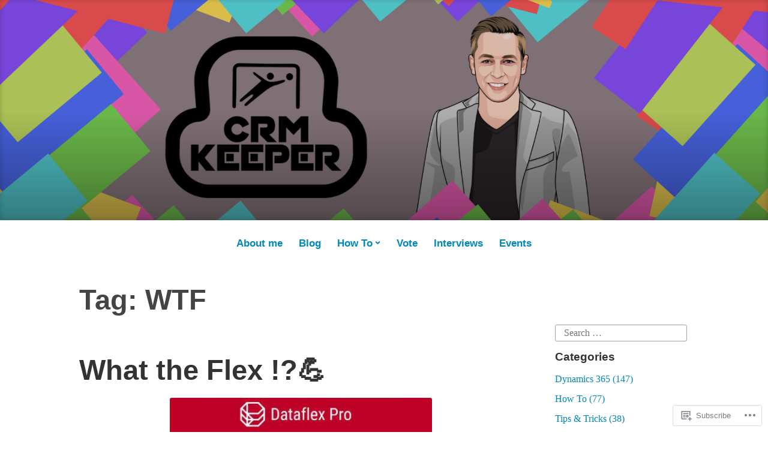

--- FILE ---
content_type: text/html
request_url: https://giphy.com/embed/aZ3LDBs1ExsE8
body_size: 2545
content:

<!DOCTYPE html>
<html>
    <head>
        <meta charset="utf-8" />
        <title>Blink 182 Wtf GIF - Find &amp; Share on GIPHY</title>
        
            <link rel="canonical" href="https://giphy.com/gifs/optical-illusions-asap-science-aZ3LDBs1ExsE8" />
        
        <meta name="description" content="Discover &amp; share this Animated GIF with everyone you know. GIPHY is how you search, share, discover, and create GIFs." />
        <meta name="author" content="GIPHY" />
        <meta name="keywords" content="Animated GIFs, GIFs, Giphy" />
        <meta name="alexaVerifyID" content="HMyPJIK-pLEheM5ACWFf6xvnA2U" />
        <meta name="viewport" content="width=device-width, initial-scale=1" />
        <meta name="robots" content="noindex, noimageindex, noai, noimageai" />
        <meta property="og:url" content="https://media2.giphy.com/media/v1.Y2lkPWRkYTI0ZDUwMmwxcTVjajJqcGJ6dTJrYTV5ZzJ5bnB1eWw4d3l1ZTQ4aDJ5NGNwbCZlcD12MV9pbnRlcm5hbF9naWZfYnlfaWQmY3Q9Zw/aZ3LDBs1ExsE8/giphy.gif" />
        <meta property="og:title" content="Blink 182 Wtf GIF - Find &amp; Share on GIPHY" />
        <meta property="og:description" content="Discover &amp; share this Animated GIF with everyone you know. GIPHY is how you search, share, discover, and create GIFs." />
        <meta property="og:type" content="video.other" />
        <meta property="og:image" content="https://media2.giphy.com/media/v1.Y2lkPWRkYTI0ZDUwMmwxcTVjajJqcGJ6dTJrYTV5ZzJ5bnB1eWw4d3l1ZTQ4aDJ5NGNwbCZlcD12MV9pbnRlcm5hbF9naWZfYnlfaWQmY3Q9Zw/aZ3LDBs1ExsE8/200.gif" />
        <meta property="og:site_name" content="GIPHY" />
        <meta property="fb:app_id" content="406655189415060" />
        <meta name="twitter:card" value="player" />
        <meta name="twitter:title" value="Blink 182 Wtf GIF - Find &amp; Share on GIPHY" />
        <meta name="twitter:description" value="Discover &amp; share this Animated GIF with everyone you know. GIPHY is how you search, share, discover, and create GIFs." />
        <meta name="twitter:image" value="https://media2.giphy.com/media/v1.Y2lkPWRkYTI0ZDUwMmwxcTVjajJqcGJ6dTJrYTV5ZzJ5bnB1eWw4d3l1ZTQ4aDJ5NGNwbCZlcD12MV9pbnRlcm5hbF9naWZfYnlfaWQmY3Q9Zw/aZ3LDBs1ExsE8/giphy_s.gif" />
        <meta name="twitter:site" value="@giphy" />
        <style type="text/css">
            html,
            body {
                height: 100%;
            }

            body {
                margin: 0;
                padding: 0;
            }

            .embed {
                background: no-repeat url('https://media2.giphy.com/media/v1.Y2lkPWRkYTI0ZDUwMmwxcTVjajJqcGJ6dTJrYTV5ZzJ5bnB1eWw4d3l1ZTQ4aDJ5NGNwbCZlcD12MV9pbnRlcm5hbF9naWZfYnlfaWQmY3Q9Zw/aZ3LDBs1ExsE8/200w_s.gif') center center;
                background-size: contain;
                height: 100%;
                width: 100%;
            }
        </style>
    </head>
    <!-- Google Tag Manager -->
    <script>
        ;(function (w, d, s, l, i) {
            w[l] = w[l] || []
            w[l].push({ 'gtm.start': new Date().getTime(), event: 'gtm.js' })
            var f = d.getElementsByTagName(s)[0],
                j = d.createElement(s),
                dl = l != 'dataLayer' ? '&l=' + l : ''
            j.async = true
            j.src = 'https://www.googletagmanager.com/gtm.js?id=' + i + dl
            f.parentNode.insertBefore(j, f)
        })(window, document, 'script', 'dataLayer', 'GTM-WJSSCWX')
    </script>
    <!-- End Google Tag Manager -->

    <script async src="https://www.googletagmanager.com/gtag/js?id=G-VNYPEBL4PG"></script>

    <body>
        <!-- Google Tag Manager (noscript) -->
        <noscript
            ><iframe
                src="https://www.googletagmanager.com/ns.html?id=GTM-WJSSCWX"
                height="0"
                width="0"
                style="display: none; visibility: hidden"
            ></iframe
        ></noscript>
        <!-- End Google Tag Manager (noscript) -->

        <div class="embed"></div>
        <script>
            window.GIPHY_FE_EMBED_KEY = 'eDs1NYmCVgdHvI1x0nitWd5ClhDWMpRE'
            window.GIPHY_API_URL = 'https://api.giphy.com/v1/'
            window.GIPHY_PINGBACK_URL = 'https://pingback.giphy.com'
        </script>
        <script src="/static/dist/runtime.a9eab25a.bundle.js"></script> <script src="/static/dist/gifEmbed.80980e8d.bundle.js"></script>
        <script>
            var Giphy = Giphy || {};
            if (Giphy.renderGifEmbed) {
                Giphy.renderGifEmbed(document.querySelector('.embed'), {
                    gif: {"id": "aZ3LDBs1ExsE8", "title": "Blink 182 Wtf GIF", "images": {"looping": {"mp4": "https://media2.giphy.com/media/v1.Y2lkPWRkYTI0ZDUwMmwxcTVjajJqcGJ6dTJrYTV5ZzJ5bnB1eWw4d3l1ZTQ4aDJ5NGNwbCZlcD12MV9pbnRlcm5hbF9naWZfYnlfaWQmY3Q9Zw/aZ3LDBs1ExsE8/giphy-loop.mp4", "mp4_size": 3079218}, "source": {"url": "https://media2.giphy.com/media/v1.Y2lkPWRkYTI0ZDUwMmwxcTVjajJqcGJ6dTJrYTV5ZzJ5bnB1eWw4d3l1ZTQ4aDJ5NGNwbCZlcD12MV9pbnRlcm5hbF9naWZfYnlfaWQmY3Q9Zw/aZ3LDBs1ExsE8/source.gif", "width": 320, "height": 289, "size": 1175434}, "downsized": {"url": "https://media2.giphy.com/media/v1.Y2lkPWRkYTI0ZDUwMmwxcTVjajJqcGJ6dTJrYTV5ZzJ5bnB1eWw4d3l1ZTQ4aDJ5NGNwbCZlcD12MV9pbnRlcm5hbF9naWZfYnlfaWQmY3Q9Zw/aZ3LDBs1ExsE8/giphy.gif", "width": 320, "height": 289, "size": 849810}, "downsized_large": {"url": "https://media2.giphy.com/media/v1.Y2lkPWRkYTI0ZDUwMmwxcTVjajJqcGJ6dTJrYTV5ZzJ5bnB1eWw4d3l1ZTQ4aDJ5NGNwbCZlcD12MV9pbnRlcm5hbF9naWZfYnlfaWQmY3Q9Zw/aZ3LDBs1ExsE8/giphy.gif", "width": 320, "height": 289, "size": 849810}, "downsized_medium": {"url": "https://media2.giphy.com/media/v1.Y2lkPWRkYTI0ZDUwMmwxcTVjajJqcGJ6dTJrYTV5ZzJ5bnB1eWw4d3l1ZTQ4aDJ5NGNwbCZlcD12MV9pbnRlcm5hbF9naWZfYnlfaWQmY3Q9Zw/aZ3LDBs1ExsE8/giphy.gif", "width": 320, "height": 289, "size": 849810}, "downsized_small": {"width": 320, "height": 288, "mp4": "https://media2.giphy.com/media/v1.Y2lkPWRkYTI0ZDUwMmwxcTVjajJqcGJ6dTJrYTV5ZzJ5bnB1eWw4d3l1ZTQ4aDJ5NGNwbCZlcD12MV9pbnRlcm5hbF9naWZfYnlfaWQmY3Q9Zw/aZ3LDBs1ExsE8/giphy-downsized-small.mp4", "mp4_size": 195263}, "downsized_still": {"url": "https://media2.giphy.com/media/v1.Y2lkPWRkYTI0ZDUwMmwxcTVjajJqcGJ6dTJrYTV5ZzJ5bnB1eWw4d3l1ZTQ4aDJ5NGNwbCZlcD12MV9pbnRlcm5hbF9naWZfYnlfaWQmY3Q9Zw/aZ3LDBs1ExsE8/giphy_s.gif", "width": 320, "height": 289, "size": 849810}, "fixed_height": {"url": "https://media2.giphy.com/media/v1.Y2lkPWRkYTI0ZDUwMmwxcTVjajJqcGJ6dTJrYTV5ZzJ5bnB1eWw4d3l1ZTQ4aDJ5NGNwbCZlcD12MV9pbnRlcm5hbF9naWZfYnlfaWQmY3Q9Zw/aZ3LDBs1ExsE8/200.gif", "width": 222, "height": 200, "size": 409293, "mp4": "https://media2.giphy.com/media/v1.Y2lkPWRkYTI0ZDUwMmwxcTVjajJqcGJ6dTJrYTV5ZzJ5bnB1eWw4d3l1ZTQ4aDJ5NGNwbCZlcD12MV9pbnRlcm5hbF9naWZfYnlfaWQmY3Q9Zw/aZ3LDBs1ExsE8/200.mp4", "mp4_size": 112600, "webp": "https://media2.giphy.com/media/v1.Y2lkPWRkYTI0ZDUwMmwxcTVjajJqcGJ6dTJrYTV5ZzJ5bnB1eWw4d3l1ZTQ4aDJ5NGNwbCZlcD12MV9pbnRlcm5hbF9naWZfYnlfaWQmY3Q9Zw/aZ3LDBs1ExsE8/200.webp", "webp_size": 165578}, "fixed_height_downsampled": {"url": "https://media2.giphy.com/media/v1.Y2lkPWRkYTI0ZDUwMmwxcTVjajJqcGJ6dTJrYTV5ZzJ5bnB1eWw4d3l1ZTQ4aDJ5NGNwbCZlcD12MV9pbnRlcm5hbF9naWZfYnlfaWQmY3Q9Zw/aZ3LDBs1ExsE8/200_d.gif", "width": 222, "height": 200, "size": 83962, "webp": "https://media2.giphy.com/media/v1.Y2lkPWRkYTI0ZDUwMmwxcTVjajJqcGJ6dTJrYTV5ZzJ5bnB1eWw4d3l1ZTQ4aDJ5NGNwbCZlcD12MV9pbnRlcm5hbF9naWZfYnlfaWQmY3Q9Zw/aZ3LDBs1ExsE8/200_d.webp", "webp_size": 57642}, "fixed_height_small": {"url": "https://media2.giphy.com/media/v1.Y2lkPWRkYTI0ZDUwMmwxcTVjajJqcGJ6dTJrYTV5ZzJ5bnB1eWw4d3l1ZTQ4aDJ5NGNwbCZlcD12MV9pbnRlcm5hbF9naWZfYnlfaWQmY3Q9Zw/aZ3LDBs1ExsE8/100.gif", "width": 112, "height": 100, "size": 144156, "mp4": "https://media2.giphy.com/media/v1.Y2lkPWRkYTI0ZDUwMmwxcTVjajJqcGJ6dTJrYTV5ZzJ5bnB1eWw4d3l1ZTQ4aDJ5NGNwbCZlcD12MV9pbnRlcm5hbF9naWZfYnlfaWQmY3Q9Zw/aZ3LDBs1ExsE8/100.mp4", "mp4_size": 31796, "webp": "https://media2.giphy.com/media/v1.Y2lkPWRkYTI0ZDUwMmwxcTVjajJqcGJ6dTJrYTV5ZzJ5bnB1eWw4d3l1ZTQ4aDJ5NGNwbCZlcD12MV9pbnRlcm5hbF9naWZfYnlfaWQmY3Q9Zw/aZ3LDBs1ExsE8/100.webp", "webp_size": 54338}, "fixed_height_small_still": {"url": "https://media2.giphy.com/media/v1.Y2lkPWRkYTI0ZDUwMmwxcTVjajJqcGJ6dTJrYTV5ZzJ5bnB1eWw4d3l1ZTQ4aDJ5NGNwbCZlcD12MV9pbnRlcm5hbF9naWZfYnlfaWQmY3Q9Zw/aZ3LDBs1ExsE8/100_s.gif", "width": 112, "height": 100, "size": 5444}, "fixed_height_still": {"url": "https://media2.giphy.com/media/v1.Y2lkPWRkYTI0ZDUwMmwxcTVjajJqcGJ6dTJrYTV5ZzJ5bnB1eWw4d3l1ZTQ4aDJ5NGNwbCZlcD12MV9pbnRlcm5hbF9naWZfYnlfaWQmY3Q9Zw/aZ3LDBs1ExsE8/200_s.gif", "width": 222, "height": 200, "size": 14233}, "fixed_width": {"url": "https://media2.giphy.com/media/v1.Y2lkPWRkYTI0ZDUwMmwxcTVjajJqcGJ6dTJrYTV5ZzJ5bnB1eWw4d3l1ZTQ4aDJ5NGNwbCZlcD12MV9pbnRlcm5hbF9naWZfYnlfaWQmY3Q9Zw/aZ3LDBs1ExsE8/200w.gif", "width": 200, "height": 180, "size": 348946, "mp4": "https://media2.giphy.com/media/v1.Y2lkPWRkYTI0ZDUwMmwxcTVjajJqcGJ6dTJrYTV5ZzJ5bnB1eWw4d3l1ZTQ4aDJ5NGNwbCZlcD12MV9pbnRlcm5hbF9naWZfYnlfaWQmY3Q9Zw/aZ3LDBs1ExsE8/200w.mp4", "mp4_size": 93395, "webp": "https://media2.giphy.com/media/v1.Y2lkPWRkYTI0ZDUwMmwxcTVjajJqcGJ6dTJrYTV5ZzJ5bnB1eWw4d3l1ZTQ4aDJ5NGNwbCZlcD12MV9pbnRlcm5hbF9naWZfYnlfaWQmY3Q9Zw/aZ3LDBs1ExsE8/200w.webp", "webp_size": 115650}, "fixed_width_downsampled": {"url": "https://media2.giphy.com/media/v1.Y2lkPWRkYTI0ZDUwMmwxcTVjajJqcGJ6dTJrYTV5ZzJ5bnB1eWw4d3l1ZTQ4aDJ5NGNwbCZlcD12MV9pbnRlcm5hbF9naWZfYnlfaWQmY3Q9Zw/aZ3LDBs1ExsE8/200w_d.gif", "width": 200, "height": 180, "size": 72078, "webp": "https://media2.giphy.com/media/v1.Y2lkPWRkYTI0ZDUwMmwxcTVjajJqcGJ6dTJrYTV5ZzJ5bnB1eWw4d3l1ZTQ4aDJ5NGNwbCZlcD12MV9pbnRlcm5hbF9naWZfYnlfaWQmY3Q9Zw/aZ3LDBs1ExsE8/200w_d.webp", "webp_size": 48740}, "fixed_width_small": {"url": "https://media2.giphy.com/media/v1.Y2lkPWRkYTI0ZDUwMmwxcTVjajJqcGJ6dTJrYTV5ZzJ5bnB1eWw4d3l1ZTQ4aDJ5NGNwbCZlcD12MV9pbnRlcm5hbF9naWZfYnlfaWQmY3Q9Zw/aZ3LDBs1ExsE8/100w.gif", "width": 100, "height": 90, "size": 122813, "mp4": "https://media2.giphy.com/media/v1.Y2lkPWRkYTI0ZDUwMmwxcTVjajJqcGJ6dTJrYTV5ZzJ5bnB1eWw4d3l1ZTQ4aDJ5NGNwbCZlcD12MV9pbnRlcm5hbF9naWZfYnlfaWQmY3Q9Zw/aZ3LDBs1ExsE8/100w.mp4", "mp4_size": 30172, "webp": "https://media2.giphy.com/media/v1.Y2lkPWRkYTI0ZDUwMmwxcTVjajJqcGJ6dTJrYTV5ZzJ5bnB1eWw4d3l1ZTQ4aDJ5NGNwbCZlcD12MV9pbnRlcm5hbF9naWZfYnlfaWQmY3Q9Zw/aZ3LDBs1ExsE8/100w.webp", "webp_size": 49414}, "fixed_width_small_still": {"url": "https://media2.giphy.com/media/v1.Y2lkPWRkYTI0ZDUwMmwxcTVjajJqcGJ6dTJrYTV5ZzJ5bnB1eWw4d3l1ZTQ4aDJ5NGNwbCZlcD12MV9pbnRlcm5hbF9naWZfYnlfaWQmY3Q9Zw/aZ3LDBs1ExsE8/100w_s.gif", "width": 100, "height": 90, "size": 4787}, "fixed_width_still": {"url": "https://media2.giphy.com/media/v1.Y2lkPWRkYTI0ZDUwMmwxcTVjajJqcGJ6dTJrYTV5ZzJ5bnB1eWw4d3l1ZTQ4aDJ5NGNwbCZlcD12MV9pbnRlcm5hbF9naWZfYnlfaWQmY3Q9Zw/aZ3LDBs1ExsE8/200w_s.gif", "width": 200, "height": 180, "size": 12097}, "original": {"url": "https://media2.giphy.com/media/v1.Y2lkPWRkYTI0ZDUwMmwxcTVjajJqcGJ6dTJrYTV5ZzJ5bnB1eWw4d3l1ZTQ4aDJ5NGNwbCZlcD12MV9pbnRlcm5hbF9naWZfYnlfaWQmY3Q9Zw/aZ3LDBs1ExsE8/giphy.gif", "width": 320, "height": 289, "size": 849810, "frames": 28, "hash": "b76c5018ff13e4c6dca81f18767f766f", "mp4": "https://media2.giphy.com/media/v1.Y2lkPWRkYTI0ZDUwMmwxcTVjajJqcGJ6dTJrYTV5ZzJ5bnB1eWw4d3l1ZTQ4aDJ5NGNwbCZlcD12MV9pbnRlcm5hbF9naWZfYnlfaWQmY3Q9Zw/aZ3LDBs1ExsE8/giphy.mp4", "mp4_size": 270888, "webp": "https://media2.giphy.com/media/v1.Y2lkPWRkYTI0ZDUwMmwxcTVjajJqcGJ6dTJrYTV5ZzJ5bnB1eWw4d3l1ZTQ4aDJ5NGNwbCZlcD12MV9pbnRlcm5hbF9naWZfYnlfaWQmY3Q9Zw/aZ3LDBs1ExsE8/giphy.webp", "webp_size": 309424}, "original_mp4": {"width": 320, "height": 288, "mp4": "https://media2.giphy.com/media/v1.Y2lkPWRkYTI0ZDUwMmwxcTVjajJqcGJ6dTJrYTV5ZzJ5bnB1eWw4d3l1ZTQ4aDJ5NGNwbCZlcD12MV9pbnRlcm5hbF9naWZfYnlfaWQmY3Q9Zw/aZ3LDBs1ExsE8/giphy.mp4", "mp4_size": 270888}, "original_still": {"url": "https://media2.giphy.com/media/v1.Y2lkPWRkYTI0ZDUwMmwxcTVjajJqcGJ6dTJrYTV5ZzJ5bnB1eWw4d3l1ZTQ4aDJ5NGNwbCZlcD12MV9pbnRlcm5hbF9naWZfYnlfaWQmY3Q9Zw/aZ3LDBs1ExsE8/giphy_s.gif", "width": 320, "height": 289, "size": 21918}, "preview": {"width": 151, "height": 136, "mp4": "https://media2.giphy.com/media/v1.Y2lkPWRkYTI0ZDUwMmwxcTVjajJqcGJ6dTJrYTV5ZzJ5bnB1eWw4d3l1ZTQ4aDJ5NGNwbCZlcD12MV9pbnRlcm5hbF9naWZfYnlfaWQmY3Q9Zw/aZ3LDBs1ExsE8/giphy-preview.mp4", "mp4_size": 41034}, "preview_gif": {"url": "https://media2.giphy.com/media/v1.Y2lkPWRkYTI0ZDUwMmwxcTVjajJqcGJ6dTJrYTV5ZzJ5bnB1eWw4d3l1ZTQ4aDJ5NGNwbCZlcD12MV9pbnRlcm5hbF9naWZfYnlfaWQmY3Q9Zw/aZ3LDBs1ExsE8/giphy-preview.gif", "width": 100, "height": 90, "size": 41539}, "preview_webp": {"url": "https://media2.giphy.com/media/v1.Y2lkPWRkYTI0ZDUwMmwxcTVjajJqcGJ6dTJrYTV5ZzJ5bnB1eWw4d3l1ZTQ4aDJ5NGNwbCZlcD12MV9pbnRlcm5hbF9naWZfYnlfaWQmY3Q9Zw/aZ3LDBs1ExsE8/100w.webp", "width": 100, "height": 90, "size": 49414}}, "is_video": false, "tags": [], "cta": {"text": "", "link": ""}, "featured_tags": [], "embed_url": "https://giphy.com/embed/aZ3LDBs1ExsE8", "relative_url": "/gifs/optical-illusions-asap-science-aZ3LDBs1ExsE8", "type": "gif", "index_id": 442339, "slug": "optical-illusions-asap-science-aZ3LDBs1ExsE8", "url": "https://giphy.com/gifs/optical-illusions-asap-science-aZ3LDBs1ExsE8", "short_url": null, "bitly_url": null, "username": "", "rating": "r", "source_image_url": null, "source_post_url": "http://www.reactiongifs.com/tom-delonge-wtf/", "source_content_url": null, "source_tld": "www.reactiongifs.com", "source_domain": null, "source_caption": null, "source_body": null, "has_attribution": false, "is_hidden": false, "is_removed": false, "is_community": false, "is_anonymous": false, "is_featured": false, "is_realtime": false, "is_indexable": null, "is_sticker": false, "is_preserve_size": null, "is_trending": false, "gps_no_trend": false, "create_datetime": null, "update_datetime": null, "trending_datetime": "2020-01-04T15:30:09+0000", "external_media": null, "import_type": null, "user": null, "alt_text": "Music video gif. Tom DeLonge of Blink 182 in the First Date music video wears a blonde mullet wig. He looks around with a super concerned expression on his face and says, \u201cWhat the fuck?\u201d"},
                    autoPlay: "",
                    hideVideo: false,
                    isTwitter: false,
                    trackingQueryString: 'utm_source=iframe&utm_medium=embed&utm_campaign=Embeds&utm_term=https://crmkeeper.com/tag/wtf/'
                })
            }
        </script>
    </body>
</html>
